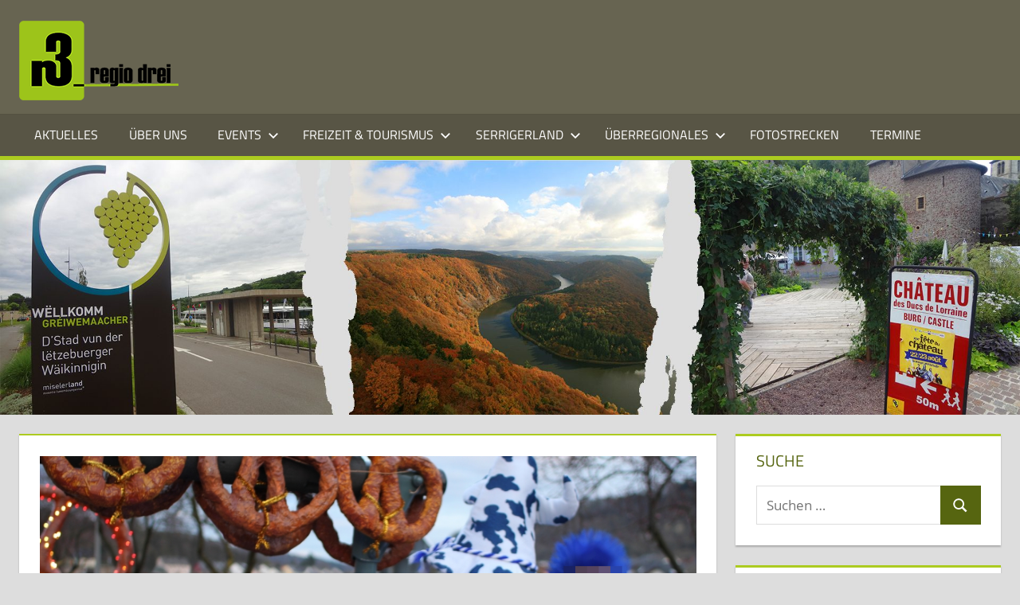

--- FILE ---
content_type: text/html; charset=UTF-8
request_url: https://regiodrei.de/kavalkaden-in-luxemburg-2023-naerrische-umzuege-und-ein-brezelsonntag/
body_size: 16055
content:
<!DOCTYPE html>
<html lang="de">

<head>
<meta charset="UTF-8">
<meta name="viewport" content="width=device-width, initial-scale=1">
<link rel="profile" href="http://gmpg.org/xfn/11">
<link rel="pingback" href="https://regiodrei.de/xmlrpc.php">

<title>Kavalkaden in Luxemburg 2023: Närrische Umzüge und ein Brezelsonntag &#8211; regiodrei.de</title>
<meta name='robots' content='max-image-preview:large' />
<link rel="alternate" type="application/rss+xml" title="regiodrei.de &raquo; Feed" href="https://regiodrei.de/feed/" />
<link rel="alternate" type="application/rss+xml" title="regiodrei.de &raquo; Kommentar-Feed" href="https://regiodrei.de/comments/feed/" />
<link rel="alternate" title="oEmbed (JSON)" type="application/json+oembed" href="https://regiodrei.de/wp-json/oembed/1.0/embed?url=https%3A%2F%2Fregiodrei.de%2Fkavalkaden-in-luxemburg-2023-naerrische-umzuege-und-ein-brezelsonntag%2F" />
<link rel="alternate" title="oEmbed (XML)" type="text/xml+oembed" href="https://regiodrei.de/wp-json/oembed/1.0/embed?url=https%3A%2F%2Fregiodrei.de%2Fkavalkaden-in-luxemburg-2023-naerrische-umzuege-und-ein-brezelsonntag%2F&#038;format=xml" />
<style id='wp-img-auto-sizes-contain-inline-css' type='text/css'>
img:is([sizes=auto i],[sizes^="auto," i]){contain-intrinsic-size:3000px 1500px}
/*# sourceURL=wp-img-auto-sizes-contain-inline-css */
</style>
<link rel='stylesheet' id='tortuga-theme-fonts-css' href='https://regiodrei.de/wp-content/fonts/8bbbdce9521d6d74c12ce0b2e4d71925.css?ver=20201110' type='text/css' media='all' />
<style id='wp-emoji-styles-inline-css' type='text/css'>

	img.wp-smiley, img.emoji {
		display: inline !important;
		border: none !important;
		box-shadow: none !important;
		height: 1em !important;
		width: 1em !important;
		margin: 0 0.07em !important;
		vertical-align: -0.1em !important;
		background: none !important;
		padding: 0 !important;
	}
/*# sourceURL=wp-emoji-styles-inline-css */
</style>
<link rel='stylesheet' id='wp-block-library-css' href='https://regiodrei.de/wp-includes/css/dist/block-library/style.min.css?ver=6.9' type='text/css' media='all' />
<style id='classic-theme-styles-inline-css' type='text/css'>
/*! This file is auto-generated */
.wp-block-button__link{color:#fff;background-color:#32373c;border-radius:9999px;box-shadow:none;text-decoration:none;padding:calc(.667em + 2px) calc(1.333em + 2px);font-size:1.125em}.wp-block-file__button{background:#32373c;color:#fff;text-decoration:none}
/*# sourceURL=/wp-includes/css/classic-themes.min.css */
</style>
<style id='global-styles-inline-css' type='text/css'>
:root{--wp--preset--aspect-ratio--square: 1;--wp--preset--aspect-ratio--4-3: 4/3;--wp--preset--aspect-ratio--3-4: 3/4;--wp--preset--aspect-ratio--3-2: 3/2;--wp--preset--aspect-ratio--2-3: 2/3;--wp--preset--aspect-ratio--16-9: 16/9;--wp--preset--aspect-ratio--9-16: 9/16;--wp--preset--color--black: #000000;--wp--preset--color--cyan-bluish-gray: #abb8c3;--wp--preset--color--white: #ffffff;--wp--preset--color--pale-pink: #f78da7;--wp--preset--color--vivid-red: #cf2e2e;--wp--preset--color--luminous-vivid-orange: #ff6900;--wp--preset--color--luminous-vivid-amber: #fcb900;--wp--preset--color--light-green-cyan: #7bdcb5;--wp--preset--color--vivid-green-cyan: #00d084;--wp--preset--color--pale-cyan-blue: #8ed1fc;--wp--preset--color--vivid-cyan-blue: #0693e3;--wp--preset--color--vivid-purple: #9b51e0;--wp--preset--color--primary: #dd5533;--wp--preset--color--secondary: #c43c1a;--wp--preset--color--tertiary: #aa2200;--wp--preset--color--accent: #3355dd;--wp--preset--color--highlight: #2bc41a;--wp--preset--color--light-gray: #f0f0f0;--wp--preset--color--gray: #999999;--wp--preset--color--dark-gray: #303030;--wp--preset--gradient--vivid-cyan-blue-to-vivid-purple: linear-gradient(135deg,rgb(6,147,227) 0%,rgb(155,81,224) 100%);--wp--preset--gradient--light-green-cyan-to-vivid-green-cyan: linear-gradient(135deg,rgb(122,220,180) 0%,rgb(0,208,130) 100%);--wp--preset--gradient--luminous-vivid-amber-to-luminous-vivid-orange: linear-gradient(135deg,rgb(252,185,0) 0%,rgb(255,105,0) 100%);--wp--preset--gradient--luminous-vivid-orange-to-vivid-red: linear-gradient(135deg,rgb(255,105,0) 0%,rgb(207,46,46) 100%);--wp--preset--gradient--very-light-gray-to-cyan-bluish-gray: linear-gradient(135deg,rgb(238,238,238) 0%,rgb(169,184,195) 100%);--wp--preset--gradient--cool-to-warm-spectrum: linear-gradient(135deg,rgb(74,234,220) 0%,rgb(151,120,209) 20%,rgb(207,42,186) 40%,rgb(238,44,130) 60%,rgb(251,105,98) 80%,rgb(254,248,76) 100%);--wp--preset--gradient--blush-light-purple: linear-gradient(135deg,rgb(255,206,236) 0%,rgb(152,150,240) 100%);--wp--preset--gradient--blush-bordeaux: linear-gradient(135deg,rgb(254,205,165) 0%,rgb(254,45,45) 50%,rgb(107,0,62) 100%);--wp--preset--gradient--luminous-dusk: linear-gradient(135deg,rgb(255,203,112) 0%,rgb(199,81,192) 50%,rgb(65,88,208) 100%);--wp--preset--gradient--pale-ocean: linear-gradient(135deg,rgb(255,245,203) 0%,rgb(182,227,212) 50%,rgb(51,167,181) 100%);--wp--preset--gradient--electric-grass: linear-gradient(135deg,rgb(202,248,128) 0%,rgb(113,206,126) 100%);--wp--preset--gradient--midnight: linear-gradient(135deg,rgb(2,3,129) 0%,rgb(40,116,252) 100%);--wp--preset--font-size--small: 13px;--wp--preset--font-size--medium: 20px;--wp--preset--font-size--large: 36px;--wp--preset--font-size--x-large: 42px;--wp--preset--spacing--20: 0.44rem;--wp--preset--spacing--30: 0.67rem;--wp--preset--spacing--40: 1rem;--wp--preset--spacing--50: 1.5rem;--wp--preset--spacing--60: 2.25rem;--wp--preset--spacing--70: 3.38rem;--wp--preset--spacing--80: 5.06rem;--wp--preset--shadow--natural: 6px 6px 9px rgba(0, 0, 0, 0.2);--wp--preset--shadow--deep: 12px 12px 50px rgba(0, 0, 0, 0.4);--wp--preset--shadow--sharp: 6px 6px 0px rgba(0, 0, 0, 0.2);--wp--preset--shadow--outlined: 6px 6px 0px -3px rgb(255, 255, 255), 6px 6px rgb(0, 0, 0);--wp--preset--shadow--crisp: 6px 6px 0px rgb(0, 0, 0);}:where(.is-layout-flex){gap: 0.5em;}:where(.is-layout-grid){gap: 0.5em;}body .is-layout-flex{display: flex;}.is-layout-flex{flex-wrap: wrap;align-items: center;}.is-layout-flex > :is(*, div){margin: 0;}body .is-layout-grid{display: grid;}.is-layout-grid > :is(*, div){margin: 0;}:where(.wp-block-columns.is-layout-flex){gap: 2em;}:where(.wp-block-columns.is-layout-grid){gap: 2em;}:where(.wp-block-post-template.is-layout-flex){gap: 1.25em;}:where(.wp-block-post-template.is-layout-grid){gap: 1.25em;}.has-black-color{color: var(--wp--preset--color--black) !important;}.has-cyan-bluish-gray-color{color: var(--wp--preset--color--cyan-bluish-gray) !important;}.has-white-color{color: var(--wp--preset--color--white) !important;}.has-pale-pink-color{color: var(--wp--preset--color--pale-pink) !important;}.has-vivid-red-color{color: var(--wp--preset--color--vivid-red) !important;}.has-luminous-vivid-orange-color{color: var(--wp--preset--color--luminous-vivid-orange) !important;}.has-luminous-vivid-amber-color{color: var(--wp--preset--color--luminous-vivid-amber) !important;}.has-light-green-cyan-color{color: var(--wp--preset--color--light-green-cyan) !important;}.has-vivid-green-cyan-color{color: var(--wp--preset--color--vivid-green-cyan) !important;}.has-pale-cyan-blue-color{color: var(--wp--preset--color--pale-cyan-blue) !important;}.has-vivid-cyan-blue-color{color: var(--wp--preset--color--vivid-cyan-blue) !important;}.has-vivid-purple-color{color: var(--wp--preset--color--vivid-purple) !important;}.has-black-background-color{background-color: var(--wp--preset--color--black) !important;}.has-cyan-bluish-gray-background-color{background-color: var(--wp--preset--color--cyan-bluish-gray) !important;}.has-white-background-color{background-color: var(--wp--preset--color--white) !important;}.has-pale-pink-background-color{background-color: var(--wp--preset--color--pale-pink) !important;}.has-vivid-red-background-color{background-color: var(--wp--preset--color--vivid-red) !important;}.has-luminous-vivid-orange-background-color{background-color: var(--wp--preset--color--luminous-vivid-orange) !important;}.has-luminous-vivid-amber-background-color{background-color: var(--wp--preset--color--luminous-vivid-amber) !important;}.has-light-green-cyan-background-color{background-color: var(--wp--preset--color--light-green-cyan) !important;}.has-vivid-green-cyan-background-color{background-color: var(--wp--preset--color--vivid-green-cyan) !important;}.has-pale-cyan-blue-background-color{background-color: var(--wp--preset--color--pale-cyan-blue) !important;}.has-vivid-cyan-blue-background-color{background-color: var(--wp--preset--color--vivid-cyan-blue) !important;}.has-vivid-purple-background-color{background-color: var(--wp--preset--color--vivid-purple) !important;}.has-black-border-color{border-color: var(--wp--preset--color--black) !important;}.has-cyan-bluish-gray-border-color{border-color: var(--wp--preset--color--cyan-bluish-gray) !important;}.has-white-border-color{border-color: var(--wp--preset--color--white) !important;}.has-pale-pink-border-color{border-color: var(--wp--preset--color--pale-pink) !important;}.has-vivid-red-border-color{border-color: var(--wp--preset--color--vivid-red) !important;}.has-luminous-vivid-orange-border-color{border-color: var(--wp--preset--color--luminous-vivid-orange) !important;}.has-luminous-vivid-amber-border-color{border-color: var(--wp--preset--color--luminous-vivid-amber) !important;}.has-light-green-cyan-border-color{border-color: var(--wp--preset--color--light-green-cyan) !important;}.has-vivid-green-cyan-border-color{border-color: var(--wp--preset--color--vivid-green-cyan) !important;}.has-pale-cyan-blue-border-color{border-color: var(--wp--preset--color--pale-cyan-blue) !important;}.has-vivid-cyan-blue-border-color{border-color: var(--wp--preset--color--vivid-cyan-blue) !important;}.has-vivid-purple-border-color{border-color: var(--wp--preset--color--vivid-purple) !important;}.has-vivid-cyan-blue-to-vivid-purple-gradient-background{background: var(--wp--preset--gradient--vivid-cyan-blue-to-vivid-purple) !important;}.has-light-green-cyan-to-vivid-green-cyan-gradient-background{background: var(--wp--preset--gradient--light-green-cyan-to-vivid-green-cyan) !important;}.has-luminous-vivid-amber-to-luminous-vivid-orange-gradient-background{background: var(--wp--preset--gradient--luminous-vivid-amber-to-luminous-vivid-orange) !important;}.has-luminous-vivid-orange-to-vivid-red-gradient-background{background: var(--wp--preset--gradient--luminous-vivid-orange-to-vivid-red) !important;}.has-very-light-gray-to-cyan-bluish-gray-gradient-background{background: var(--wp--preset--gradient--very-light-gray-to-cyan-bluish-gray) !important;}.has-cool-to-warm-spectrum-gradient-background{background: var(--wp--preset--gradient--cool-to-warm-spectrum) !important;}.has-blush-light-purple-gradient-background{background: var(--wp--preset--gradient--blush-light-purple) !important;}.has-blush-bordeaux-gradient-background{background: var(--wp--preset--gradient--blush-bordeaux) !important;}.has-luminous-dusk-gradient-background{background: var(--wp--preset--gradient--luminous-dusk) !important;}.has-pale-ocean-gradient-background{background: var(--wp--preset--gradient--pale-ocean) !important;}.has-electric-grass-gradient-background{background: var(--wp--preset--gradient--electric-grass) !important;}.has-midnight-gradient-background{background: var(--wp--preset--gradient--midnight) !important;}.has-small-font-size{font-size: var(--wp--preset--font-size--small) !important;}.has-medium-font-size{font-size: var(--wp--preset--font-size--medium) !important;}.has-large-font-size{font-size: var(--wp--preset--font-size--large) !important;}.has-x-large-font-size{font-size: var(--wp--preset--font-size--x-large) !important;}
:where(.wp-block-post-template.is-layout-flex){gap: 1.25em;}:where(.wp-block-post-template.is-layout-grid){gap: 1.25em;}
:where(.wp-block-term-template.is-layout-flex){gap: 1.25em;}:where(.wp-block-term-template.is-layout-grid){gap: 1.25em;}
:where(.wp-block-columns.is-layout-flex){gap: 2em;}:where(.wp-block-columns.is-layout-grid){gap: 2em;}
:root :where(.wp-block-pullquote){font-size: 1.5em;line-height: 1.6;}
/*# sourceURL=global-styles-inline-css */
</style>
<link rel='stylesheet' id='wpos-magnific-style-css' href='https://regiodrei.de/wp-content/plugins/album-and-image-gallery-plus-lightbox/assets/css/magnific-popup.css?ver=2.1.8' type='text/css' media='all' />
<link rel='stylesheet' id='wpos-slick-style-css' href='https://regiodrei.de/wp-content/plugins/album-and-image-gallery-plus-lightbox/assets/css/slick.css?ver=2.1.8' type='text/css' media='all' />
<link rel='stylesheet' id='aigpl-public-css-css' href='https://regiodrei.de/wp-content/plugins/album-and-image-gallery-plus-lightbox/assets/css/aigpl-public.css?ver=2.1.8' type='text/css' media='all' />
<link rel='stylesheet' id='ecwd-popup-style-css' href='https://regiodrei.de/wp-content/plugins/event-calendar-wd/css/ecwd_popup.css?ver=1.1.55_5bad42435baab' type='text/css' media='all' />
<link rel='stylesheet' id='ecwd_font-awesome-css' href='https://regiodrei.de/wp-content/plugins/event-calendar-wd/css/font-awesome/font-awesome.css?ver=1.1.55_5bad42435baab' type='text/css' media='all' />
<link rel='stylesheet' id='ecwd-public-css' href='https://regiodrei.de/wp-content/plugins/event-calendar-wd/css/style.css?ver=1.1.55_5bad42435baab' type='text/css' media='all' />
<style id='ecwd-public-inline-css' type='text/css'>
.ecwd-search{display: none;}
/*# sourceURL=ecwd-public-inline-css */
</style>
<link rel='stylesheet' id='tortuga-stylesheet-css' href='https://regiodrei.de/wp-content/themes/tortuga/style.css?ver=2.4.1' type='text/css' media='all' />
<style id='tortuga-stylesheet-inline-css' type='text/css'>
.site-title, .site-description, .type-post .entry-footer .post-navigation { position: absolute; clip: rect(1px, 1px, 1px, 1px); width: 1px; height: 1px; overflow: hidden; }
/*# sourceURL=tortuga-stylesheet-inline-css */
</style>
<link rel='stylesheet' id='tortuga-safari-flexbox-fixes-css' href='https://regiodrei.de/wp-content/themes/tortuga/assets/css/safari-flexbox-fixes.css?ver=20200420' type='text/css' media='all' />
<link rel='stylesheet' id='wpr-text-animations-css-css' href='https://regiodrei.de/wp-content/plugins/royal-elementor-addons/assets/css/lib/animations/text-animations.min.css?ver=1.7.1043' type='text/css' media='all' />
<link rel='stylesheet' id='wpr-addons-css-css' href='https://regiodrei.de/wp-content/plugins/royal-elementor-addons/assets/css/frontend.min.css?ver=1.7.1043' type='text/css' media='all' />
<link rel='stylesheet' id='font-awesome-5-all-css' href='https://regiodrei.de/wp-content/plugins/elementor/assets/lib/font-awesome/css/all.min.css?ver=1.7.1043' type='text/css' media='all' />
<script type="text/javascript" data-cfasync="false" src="https://regiodrei.de/wp-includes/js/jquery/jquery.min.js?ver=3.7.1" id="jquery-core-js"></script>
<script type="text/javascript" data-cfasync="false" src="https://regiodrei.de/wp-includes/js/jquery/jquery-migrate.min.js?ver=3.4.1" id="jquery-migrate-js"></script>
<script type="text/javascript" src="https://regiodrei.de/wp-content/themes/tortuga/assets/js/svgxuse.min.js?ver=1.2.6" id="svgxuse-js"></script>
<link rel="https://api.w.org/" href="https://regiodrei.de/wp-json/" /><link rel="alternate" title="JSON" type="application/json" href="https://regiodrei.de/wp-json/wp/v2/posts/37085" /><link rel="EditURI" type="application/rsd+xml" title="RSD" href="https://regiodrei.de/xmlrpc.php?rsd" />
<meta name="generator" content="WordPress 6.9" />
<link rel="canonical" href="https://regiodrei.de/kavalkaden-in-luxemburg-2023-naerrische-umzuege-und-ein-brezelsonntag/" />
<link rel='shortlink' href='https://regiodrei.de/?p=37085' />

        <script type="text/javascript">
            var jQueryMigrateHelperHasSentDowngrade = false;

			window.onerror = function( msg, url, line, col, error ) {
				// Break out early, do not processing if a downgrade reqeust was already sent.
				if ( jQueryMigrateHelperHasSentDowngrade ) {
					return true;
                }

				var xhr = new XMLHttpRequest();
				var nonce = '61eb0c8bbf';
				var jQueryFunctions = [
					'andSelf',
					'browser',
					'live',
					'boxModel',
					'support.boxModel',
					'size',
					'swap',
					'clean',
					'sub',
                ];
				var match_pattern = /\)\.(.+?) is not a function/;
                var erroredFunction = msg.match( match_pattern );

                // If there was no matching functions, do not try to downgrade.
                if ( null === erroredFunction || typeof erroredFunction !== 'object' || typeof erroredFunction[1] === "undefined" || -1 === jQueryFunctions.indexOf( erroredFunction[1] ) ) {
                    return true;
                }

                // Set that we've now attempted a downgrade request.
                jQueryMigrateHelperHasSentDowngrade = true;

				xhr.open( 'POST', 'https://regiodrei.de/wp-admin/admin-ajax.php' );
				xhr.setRequestHeader( 'Content-Type', 'application/x-www-form-urlencoded' );
				xhr.onload = function () {
					var response,
                        reload = false;

					if ( 200 === xhr.status ) {
                        try {
                        	response = JSON.parse( xhr.response );

                        	reload = response.data.reload;
                        } catch ( e ) {
                        	reload = false;
                        }
                    }

					// Automatically reload the page if a deprecation caused an automatic downgrade, ensure visitors get the best possible experience.
					if ( reload ) {
						location.reload();
                    }
				};

				xhr.send( encodeURI( 'action=jquery-migrate-downgrade-version&_wpnonce=' + nonce ) );

				// Suppress error alerts in older browsers
				return true;
			}
        </script>

		<meta name="generator" content="Elementor 3.34.1; features: additional_custom_breakpoints; settings: css_print_method-external, google_font-enabled, font_display-auto">
			<style>
				.e-con.e-parent:nth-of-type(n+4):not(.e-lazyloaded):not(.e-no-lazyload),
				.e-con.e-parent:nth-of-type(n+4):not(.e-lazyloaded):not(.e-no-lazyload) * {
					background-image: none !important;
				}
				@media screen and (max-height: 1024px) {
					.e-con.e-parent:nth-of-type(n+3):not(.e-lazyloaded):not(.e-no-lazyload),
					.e-con.e-parent:nth-of-type(n+3):not(.e-lazyloaded):not(.e-no-lazyload) * {
						background-image: none !important;
					}
				}
				@media screen and (max-height: 640px) {
					.e-con.e-parent:nth-of-type(n+2):not(.e-lazyloaded):not(.e-no-lazyload),
					.e-con.e-parent:nth-of-type(n+2):not(.e-lazyloaded):not(.e-no-lazyload) * {
						background-image: none !important;
					}
				}
			</style>
			<link rel="icon" href="https://regiodrei.de/wp-content/uploads/2025/12/cropped-Regio3_logo_neu-150x100.png" sizes="32x32" />
<link rel="icon" href="https://regiodrei.de/wp-content/uploads/2025/12/cropped-Regio3_logo_neu.png" sizes="192x192" />
<link rel="apple-touch-icon" href="https://regiodrei.de/wp-content/uploads/2025/12/cropped-Regio3_logo_neu.png" />
<meta name="msapplication-TileImage" content="https://regiodrei.de/wp-content/uploads/2025/12/cropped-Regio3_logo_neu.png" />
		<style type="text/css" id="wp-custom-css">
			.comments-area{
	display: none;
}

.meta-comments{
	display: none;
}
/*
.main-navigation-toggle::after{
	background: #597a42;
}

.main-navigation-toggle::before{
	background: #597a42;
}


h2.entry-title{
	color: #597a42;
}

.entry-title a:link, .entry-title a:visited{
	color: #597a42;
}
*/

.main-navigation ul li a:hover{
	background-color: #accb20;
}

.main-navigation ul li.current-menu-item > a {
	background-color: #accb20;
}
.main-navigation > ul{
	border-top: none;
}

.primary-menu-toggle {
	background: #accb20;
}

.primary-menu-toggle:hover{
	background: #accb20;
}

blockquote{
	border-left: 3px solid #accb20;
}

a{
	color: #566510;
}

a:link,
a:visited{
	color: #566510;
}

button,
input[type="button"],
input[type="reset"],
input[type="submit"]{
	background: #566510;
}

.screen-reader-text:hover,
.screen-reader-text:active,
.screen-reader-text:focus{
	color: #566510;
}

.site-header{
	background: #676451;
}

.primary-navigation-wrap{
	border-bottom: 5px solid #accb20;
}

.main-navigation-menu a:hover,
.main-navigation-menu a:active{
	background: #accb20;
}
	
.main-navigation-menu ul {
	border-top: 5px solid #accb20;
}

.main-navigation-menu li.current-menu-item > a{
	background: #accb20;
}

.mega-menu-content .widget_meta ul li a:hover,
.mega-menu-content .widget_pages ul li a:hover,
.mega-menu-content .widget_categories ul li a:hover,
.mega-menu-content .widget_archive ul li a:hover{
	background: #accb20;
}
	
.widget{
	border-top: 3px solid #accb20;
}

.widget-title{
	color: #566510;
}

.widget-magazine-posts-columns .magazine-posts-columns .magazine-posts-columns-content{
	border-top: 3px solid #accb20;
}

.type-post,
.type-page,
.type-attachment,
.comments-area{
	border-top: 3px solid #accb20;
}

.entry-title a:link,
.entry-title a:visited{
	color: #566510;
}

.more-link{
	background: #566510;
}

.widget_tag_cloud .tagcloud a:hover,
.widget_tag_cloud .tagcloud a:active,
.entry-tags .meta-tags a:hover,
.entry-tags .meta-tags a:active{
	background: #566510;
}

.post-navigation .nav-links a{
	background: #566510;
}

.pagination a:hover,
.pagination a:active,
.pagination .current{
	background: #566510;
}

.infinite-scroll #infinite-handle span:hover{
	background: #566510;
}

.page-header{
	border-top: 3px solid #accb20;
}

.comments-header .comments-title,
.comment-reply-title span{
	color: #566510;
}

.footer-wrap{
	background: #676451;
}

@media only screen and (max-width: 60em){
	.main-navigation-toggle{
		background: #accb20;
	}
	.main-navigation-toggle:hover,
	.main-navigation-toggle:focus,
	.main-navigation-toggle:active{
		background: #566510;
	}
	.main-navigation-menu{
		border-top: 5px solid #accb20;
	}
	.main-navigation-menu .submenu-dropdown-toggle:hover,
	.main-navigation-menu .submenu-dropdown-toggle:active{
		background: #566510;
	}
}

.magazine-widgets-placeholder .magazine-widgets-placeholder-title{
	color: #566510;
	border: 2px dashed #566510;
}

.archive-title, .page-title, .entry-title{
	color: #566510;
}

.type-post, .type-page, .type-attachment, .comments-area, .site-main > article:not(.type-post):not(.type-page):not(.type-attachment), .post-wrapper > .post-column > article:not(.type-post):not(.type-page):not(.type-attachment) {
	border-top: 2px solid #accb20;
}
.site-branding{
	width: 100%;
	margin: 0px;
}

.site-description{
	margin-top: 65px;
	font-size: 18px
}

.credit-link{
	display: none;
}


.ccfic {
    float: left;
		width: 75%;
    margin: 0;
    padding: 0.2em 0.6em;
    font-size: 11px;
    font-size: 0.6875rem;
    color: #777;
}

#post-wrapper .ccfic-text{
	display: none;
}

#post-wrapper .ccfic-source{
	display: none;
}

#post-wrapper .customize-unpreviewable{
	display: none;
}


@media only screen and (max-width: 672px){
	.day-without-date .day-number{
		display: none;
	}
		}
}


@media only screen and (max-width: 672px){
	ul{
		font-size: 12px;
	}
	
}

@media only screen and (min-width: 672px) and (max-width: 1024px){
	ul{
		font-size: 14px;
	}
}

.post-column article{
	background-color: white;
}		</style>
		<style id="wpr_lightbox_styles">
				.lg-backdrop {
					background-color: rgba(0,0,0,0.6) !important;
				}
				.lg-toolbar,
				.lg-dropdown {
					background-color: rgba(0,0,0,0.8) !important;
				}
				.lg-dropdown:after {
					border-bottom-color: rgba(0,0,0,0.8) !important;
				}
				.lg-sub-html {
					background-color: rgba(0,0,0,0.8) !important;
				}
				.lg-thumb-outer,
				.lg-progress-bar {
					background-color: #444444 !important;
				}
				.lg-progress {
					background-color: #a90707 !important;
				}
				.lg-icon {
					color: #efefef !important;
					font-size: 20px !important;
				}
				.lg-icon.lg-toogle-thumb {
					font-size: 24px !important;
				}
				.lg-icon:hover,
				.lg-dropdown-text:hover {
					color: #ffffff !important;
				}
				.lg-sub-html,
				.lg-dropdown-text {
					color: #efefef !important;
					font-size: 14px !important;
				}
				#lg-counter {
					color: #efefef !important;
					font-size: 14px !important;
				}
				.lg-prev,
				.lg-next {
					font-size: 35px !important;
				}

				/* Defaults */
				.lg-icon {
				background-color: transparent !important;
				}

				#lg-counter {
				opacity: 0.9;
				}

				.lg-thumb-outer {
				padding: 0 10px;
				}

				.lg-thumb-item {
				border-radius: 0 !important;
				border: none !important;
				opacity: 0.5;
				}

				.lg-thumb-item.active {
					opacity: 1;
				}
	         </style></head>

<body class="wp-singular post-template-default single single-post postid-37085 single-format-standard wp-custom-logo wp-embed-responsive wp-theme-tortuga ecwd-theme-tortuga post-layout-two-columns post-layout-columns author-hidden comments-hidden elementor-default elementor-kit-17081">

	
	<div id="page" class="hfeed site">

		<a class="skip-link screen-reader-text" href="#content">Zum Inhalt springen</a>

		
		
		<header id="masthead" class="site-header clearfix" role="banner">

			<div class="header-main container clearfix">

				<div id="logo" class="site-branding clearfix">

					<a href="https://regiodrei.de/" class="custom-logo-link" rel="home"><img width="200" height="100" src="https://regiodrei.de/wp-content/uploads/2025/12/cropped-Regio3_logo_neu.png" class="custom-logo" alt="regiodrei.de" decoding="async" /></a>					
			<p class="site-title"><a href="https://regiodrei.de/" rel="home">regiodrei.de</a></p>

								
			<p class="site-description">Informationen über die Region Mosel und Saar im Dreiländereck</p>

			
				</div><!-- .site-branding -->

				<div class="header-widgets clearfix">

					
				</div><!-- .header-widgets -->

			</div><!-- .header-main -->

			

	<div id="main-navigation-wrap" class="primary-navigation-wrap">

		<div class="primary-navigation-container container">

			
			<button class="primary-menu-toggle menu-toggle" aria-controls="primary-menu" aria-expanded="false" >
				<svg class="icon icon-menu" aria-hidden="true" role="img"> <use xlink:href="https://regiodrei.de/wp-content/themes/tortuga/assets/icons/genericons-neue.svg#menu"></use> </svg><svg class="icon icon-close" aria-hidden="true" role="img"> <use xlink:href="https://regiodrei.de/wp-content/themes/tortuga/assets/icons/genericons-neue.svg#close"></use> </svg>				<span class="menu-toggle-text">Menü</span>
			</button>

			<div class="primary-navigation">

				<nav id="site-navigation" class="main-navigation" role="navigation"  aria-label="Primäres Menü">

					<ul id="primary-menu" class="menu"><li id="menu-item-8294" class="menu-item menu-item-type-custom menu-item-object-custom menu-item-home menu-item-8294"><a href="https://regiodrei.de/">Aktuelles</a></li>
<li id="menu-item-12625" class="menu-item menu-item-type-post_type menu-item-object-page menu-item-12625"><a href="https://regiodrei.de/ueber-uns/">Über Uns</a></li>
<li id="menu-item-8268" class="menu-item menu-item-type-taxonomy menu-item-object-category current-post-ancestor menu-item-has-children menu-item-8268"><a href="https://regiodrei.de/category/events/">Events<svg class="icon icon-expand" aria-hidden="true" role="img"> <use xlink:href="https://regiodrei.de/wp-content/themes/tortuga/assets/icons/genericons-neue.svg#expand"></use> </svg></a>
<ul class="sub-menu">
	<li id="menu-item-8269" class="menu-item menu-item-type-taxonomy menu-item-object-category current-post-ancestor current-menu-parent current-post-parent menu-item-8269"><a href="https://regiodrei.de/category/events/fastnacht-karneval/">Fastnacht/Karneval</a></li>
	<li id="menu-item-8270" class="menu-item menu-item-type-taxonomy menu-item-object-category menu-item-8270"><a href="https://regiodrei.de/category/events/festumzuege/">Festumzüge</a></li>
	<li id="menu-item-8271" class="menu-item menu-item-type-taxonomy menu-item-object-category menu-item-8271"><a href="https://regiodrei.de/category/events/karl-may-festspiele/">Karl-May-Festspiele</a></li>
	<li id="menu-item-8272" class="menu-item menu-item-type-taxonomy menu-item-object-category menu-item-8272"><a href="https://regiodrei.de/category/events/merziger-oktoberfestwoche/">Merziger Oktoberfestwoche</a></li>
	<li id="menu-item-8273" class="menu-item menu-item-type-taxonomy menu-item-object-category menu-item-8273"><a href="https://regiodrei.de/category/events/oktoberfeste/">Volksfeste</a></li>
	<li id="menu-item-8274" class="menu-item menu-item-type-taxonomy menu-item-object-category menu-item-8274"><a href="https://regiodrei.de/category/events/sonstige-events/">Sonstige Events</a></li>
	<li id="menu-item-8275" class="menu-item menu-item-type-taxonomy menu-item-object-category menu-item-8275"><a href="https://regiodrei.de/category/events/weinfeste/">Weinfeste</a></li>
</ul>
</li>
<li id="menu-item-8277" class="menu-item menu-item-type-taxonomy menu-item-object-category menu-item-has-children menu-item-8277"><a href="https://regiodrei.de/category/freizeittourismus/">Freizeit &amp; Tourismus<svg class="icon icon-expand" aria-hidden="true" role="img"> <use xlink:href="https://regiodrei.de/wp-content/themes/tortuga/assets/icons/genericons-neue.svg#expand"></use> </svg></a>
<ul class="sub-menu">
	<li id="menu-item-8278" class="menu-item menu-item-type-taxonomy menu-item-object-category menu-item-8278"><a href="https://regiodrei.de/category/freizeittourismus/eisenbahnromantik/">Eisenbahnromantik</a></li>
	<li id="menu-item-19283" class="menu-item menu-item-type-taxonomy menu-item-object-category menu-item-19283"><a href="https://regiodrei.de/category/freizeittourismus/kochen-mit-lotte-und-heinz-guenter/">Kochen mit Lotte und Heinz Günter</a></li>
	<li id="menu-item-8279" class="menu-item menu-item-type-taxonomy menu-item-object-category menu-item-8279"><a href="https://regiodrei.de/category/freizeittourismus/kultur/">Kultur</a></li>
	<li id="menu-item-8280" class="menu-item menu-item-type-taxonomy menu-item-object-category menu-item-8280"><a href="https://regiodrei.de/category/freizeittourismus/sehenswuerdigkeiten/">Sehenswürdigkeiten</a></li>
	<li id="menu-item-8281" class="menu-item menu-item-type-taxonomy menu-item-object-category menu-item-8281"><a href="https://regiodrei.de/category/freizeittourismus/sport/">Sport</a></li>
	<li id="menu-item-8282" class="menu-item menu-item-type-taxonomy menu-item-object-category menu-item-8282"><a href="https://regiodrei.de/category/freizeittourismus/wandern/">Wandern</a></li>
	<li id="menu-item-8283" class="menu-item menu-item-type-taxonomy menu-item-object-category menu-item-8283"><a href="https://regiodrei.de/category/freizeittourismus/weihnachten/">Weihnachten</a></li>
	<li id="menu-item-8284" class="menu-item menu-item-type-taxonomy menu-item-object-category menu-item-8284"><a href="https://regiodrei.de/category/freizeittourismus/wintersport/">Wintersport</a></li>
</ul>
</li>
<li id="menu-item-8286" class="menu-item menu-item-type-taxonomy menu-item-object-category menu-item-has-children menu-item-8286"><a href="https://regiodrei.de/category/serrigerland/">Serrigerland<svg class="icon icon-expand" aria-hidden="true" role="img"> <use xlink:href="https://regiodrei.de/wp-content/themes/tortuga/assets/icons/genericons-neue.svg#expand"></use> </svg></a>
<ul class="sub-menu">
	<li id="menu-item-8287" class="menu-item menu-item-type-taxonomy menu-item-object-category menu-item-8287"><a href="https://regiodrei.de/category/serrigerland/serrig/">Serrig</a></li>
	<li id="menu-item-24962" class="menu-item menu-item-type-taxonomy menu-item-object-category menu-item-24962"><a href="https://regiodrei.de/category/serrigerland/serriger-fastnacht/">Serriger Fastnacht</a></li>
</ul>
</li>
<li id="menu-item-8288" class="menu-item menu-item-type-taxonomy menu-item-object-category menu-item-has-children menu-item-8288"><a href="https://regiodrei.de/category/ueberregionales/">Überregionales<svg class="icon icon-expand" aria-hidden="true" role="img"> <use xlink:href="https://regiodrei.de/wp-content/themes/tortuga/assets/icons/genericons-neue.svg#expand"></use> </svg></a>
<ul class="sub-menu">
	<li id="menu-item-8289" class="menu-item menu-item-type-taxonomy menu-item-object-category menu-item-8289"><a href="https://regiodrei.de/category/ueberregionales/kultur-freizeit-tourismus-sport/">Kultur/Freizeit/Tourismus/Sport</a></li>
	<li id="menu-item-8290" class="menu-item menu-item-type-taxonomy menu-item-object-category menu-item-8290"><a href="https://regiodrei.de/category/ueberregionales/schwaebisch-alemannische-fasnacht/">Schwäbisch-Alemannische Fasnacht</a></li>
	<li id="menu-item-8298" class="menu-item menu-item-type-taxonomy menu-item-object-category current-post-ancestor current-menu-parent current-post-parent menu-item-8298"><a href="https://regiodrei.de/category/veranstaltungen/">Veranstaltungen</a></li>
</ul>
</li>
<li id="menu-item-8293" class="menu-item menu-item-type-post_type menu-item-object-page menu-item-8293"><a href="https://regiodrei.de/fotostrecken/">Fotostrecken</a></li>
<li id="menu-item-8292" class="menu-item menu-item-type-post_type menu-item-object-page menu-item-8292"><a href="https://regiodrei.de/termine/">Termine</a></li>
</ul>				</nav><!-- #site-navigation -->

			</div><!-- .primary-navigation -->

		</div>

	</div>



		</header><!-- #masthead -->

		
		
			<div id="headimg" class="header-image">

			
				<img fetchpriority="high" src="https://regiodrei.de/wp-content/uploads/2018/08/cropped-header_neu-1.jpg" srcset="https://regiodrei.de/wp-content/uploads/2018/08/cropped-header_neu-1.jpg 1920w, https://regiodrei.de/wp-content/uploads/2018/08/cropped-header_neu-1-300x75.jpg 300w, https://regiodrei.de/wp-content/uploads/2018/08/cropped-header_neu-1-768x192.jpg 768w, https://regiodrei.de/wp-content/uploads/2018/08/cropped-header_neu-1-1024x256.jpg 1024w" width="1920" height="480" alt="regiodrei.de">

			
			</div>

			
		
		<div id="content" class="site-content container clearfix">

	<section id="primary" class="content-single content-area">
		<main id="main" class="site-main" role="main">

		
<article id="post-37085" class="post-37085 post type-post status-publish format-standard has-post-thumbnail hentry category-fastnacht-karneval category-veranstaltungen">

	<img width="900" height="400" src="https://regiodrei.de/wp-content/uploads/2023/02/cavalcade_luxemburg_regiodrei.jpg" class="attachment-post-thumbnail size-post-thumbnail wp-post-image" alt="Kavalkaden in Luxemburg" decoding="async" srcset="https://regiodrei.de/wp-content/uploads/2023/02/cavalcade_luxemburg_regiodrei.jpg 900w, https://regiodrei.de/wp-content/uploads/2023/02/cavalcade_luxemburg_regiodrei-300x133.jpg 300w, https://regiodrei.de/wp-content/uploads/2023/02/cavalcade_luxemburg_regiodrei-768x341.jpg 768w" sizes="(max-width: 900px) 100vw, 900px" /><div class="ccfic"><span class="ccfic-text">Nuetskavalkad in Wasserbillig. Archivfoto/regiodrei</span></div>
	<header class="entry-header">

		<h1 class="entry-title">Kavalkaden in Luxemburg 2023: Närrische Umzüge und ein Brezelsonntag</h1>
		<div class="entry-meta"><span class="meta-date"><svg class="icon icon-standard" aria-hidden="true" role="img"> <use xlink:href="https://regiodrei.de/wp-content/themes/tortuga/assets/icons/genericons-neue.svg#standard"></use> </svg><a href="https://regiodrei.de/kavalkaden-in-luxemburg-2023-naerrische-umzuege-und-ein-brezelsonntag/" title="11:38" rel="bookmark"><time class="entry-date published updated" datetime="2023-03-04T11:38:00+01:00">März 4, 2023</time></a></span><span class="meta-author"> <svg class="icon icon-user" aria-hidden="true" role="img"> <use xlink:href="https://regiodrei.de/wp-content/themes/tortuga/assets/icons/genericons-neue.svg#user"></use> </svg><span class="author vcard"><a class="url fn n" href="https://regiodrei.de/author/regio3/" title="Alle Beiträge von Regiodrei anzeigen" rel="author">Regiodrei</a></span></span><span class="meta-category"> <svg class="icon icon-category" aria-hidden="true" role="img"> <use xlink:href="https://regiodrei.de/wp-content/themes/tortuga/assets/icons/genericons-neue.svg#category"></use> </svg><a href="https://regiodrei.de/category/events/fastnacht-karneval/" rel="category tag">Fastnacht/Karneval</a>, <a href="https://regiodrei.de/category/veranstaltungen/" rel="category tag">Veranstaltungen</a></span></div>
	</header><!-- .entry-header -->

	<div class="entry-content clearfix">

		
<p><strong>Cavalcaden locken Narren und Zuschauer&nbsp;in&nbsp;die Orte –&nbsp;Große&nbsp;Umzüge&nbsp;in Esch-sur-Alzette, Wasserbillig, Petingen und Remich</strong>.</p>



<figure class="wp-block-image size-full"><img loading="lazy" decoding="async" width="198" height="103" src="https://regiodrei.de/wp-content/uploads/2023/02/grafik-13.png" alt="" class="wp-image-37101"/></figure>


<div class="wp-block-image">
<figure class="alignright size-full is-resized"><img loading="lazy" decoding="async" src="https://regiodrei.de/wp-content/uploads/2023/02/grafik-9.png" alt="Cavalcade in Remich. Archivfoto/regiodrei" class="wp-image-37091" width="200" height="134" srcset="https://regiodrei.de/wp-content/uploads/2023/02/grafik-9.png 400w, https://regiodrei.de/wp-content/uploads/2023/02/grafik-9-300x200.png 300w, https://regiodrei.de/wp-content/uploads/2023/02/grafik-9-120x80.png 120w" sizes="(max-width: 200px) 100vw, 200px" /><figcaption class="wp-element-caption">Cavalcade in Remich. Archivfoto/regiodrei</figcaption></figure>
</div>


<p><strong>Luxemburg.</strong> Wenn die fünfte Jahreszeit vorbei und damit die Fastnacht in Deutschland ab Aschermittwoch in den närrischen Schlaf versetzt ist, nehmen die Luxemburger Närrinnen und Narren diesen offiziellen Abschluss der Karnevalszeit nicht so sehr ernst. Kavalkaden und Veranstaltungen finden auch über diesen Zeitraum hinaus noch statt. Große Umzüge finden im März in Esch-sur-Alzette, Remich und Petingen statt. In Wasserbilllig feiern die &#8222;Bellia Bratzelgecken&#8220; ihre große Kavalkade. Dann schlängelt sich ein Nachtumzug durch die Stadt und anschließend wird im Festzelt gefeiert.</p>


<div class="wp-block-image">
<figure class="alignleft size-full is-resized"><img loading="lazy" decoding="async" src="https://regiodrei.de/wp-content/uploads/2023/02/grafik-12.png" alt="Nuetskavalcade in Wasserbillig Archivfoto/regiodrei" class="wp-image-37094" width="200" height="134" srcset="https://regiodrei.de/wp-content/uploads/2023/02/grafik-12.png 400w, https://regiodrei.de/wp-content/uploads/2023/02/grafik-12-300x200.png 300w, https://regiodrei.de/wp-content/uploads/2023/02/grafik-12-120x80.png 120w" sizes="(max-width: 200px) 100vw, 200px" /><figcaption class="wp-element-caption">Nuetskavalcade in Wasserbillig Archivfoto/regiodrei</figcaption></figure>
</div>


<p>Natürlich wird auch in Luxemburg zwischen Altweiber und Aschermittwoch kräftig Karneval gefeiert. Gestartet wird in Luxemburg mit Kostümveranstaltungen, die die Session eröffnen. Aber der Karneval geht eben auch in die Verlängerung bis zum vierten Sonntag der Fastenzeit. Am vierten Sonntag der Fastenzeit (Halbfasten) feiern die Luxemburger den Bretzelsonntag. Traditionell erhalten Frauen eine besondere Brezel als Liebesbeweis. Wenn die Herzdamen diese annimmt, wird dem Liebsten am Ostern ein Ei geschenkt. Es kann auch eine bittere Abfuhr sein &#8211; dann gibt es nur einen leeren Korb. In Schaltjahren ist das Prozedere umgekehrt.  </p>



<p></p>



<hr class="wp-block-separator has-text-color has-highlight-color has-alpha-channel-opacity has-highlight-background-color has-background is-style-wide"/>



<div class="wp-block-media-text alignwide is-stacked-on-mobile" style="grid-template-columns:39% auto"><figure class="wp-block-media-text__media"><img loading="lazy" decoding="async" width="434" height="641" src="https://regiodrei.de/wp-content/uploads/2023/02/cavalcaderemich2015art44.jpg" alt="Cavalcade in Remich. Archivfoto/regiodrei" class="wp-image-37112 size-full" srcset="https://regiodrei.de/wp-content/uploads/2023/02/cavalcaderemich2015art44.jpg 434w, https://regiodrei.de/wp-content/uploads/2023/02/cavalcaderemich2015art44-203x300.jpg 203w" sizes="(max-width: 434px) 100vw, 434px" /></figure><div class="wp-block-media-text__content">
<p><strong>Termine:&nbsp;Kavalkaden in Luxemburg 2023</strong></p>



<ul class="wp-block-list">
<li>55. Diekirch: Kavalkade am Sonntag, 19. Februar 2023, 14:30 Uhr.</li>



<li>Esch-sur-Alzette: Cavalcade am Sonntag, 05. März 2023, 14:15 Uhr.</li>



<li>Wasserbillig: Nuetskavalkad am Samstag, 18. März 2023, 18:11 Uhr.</li>



<li>Remich: Cavalcade am Sonntag, 19. März 2023, 14:30 Uhr.</li>



<li>Pétange: 66. Kavalkade am Sonntag 19. März 2023, 14:11 Uhr</li>
</ul>
</div></div>



<hr class="wp-block-separator has-text-color has-highlight-color has-alpha-channel-opacity has-highlight-background-color has-background is-style-wide"/>



<p><strong>Hinweis zu Veranstaltungen</strong></p>



<p>Veranstaltungen können kurzfristig abgesagt oder verschoben werden. Auch die Bedingungen und Regeln für die Duchführung vor Ort können sich ändern. Bitte informieren Sie sich vor einem möglichen Besuch noch einmal, ob und unter welchen Bedingungen die von Ihnen gewählte Veranstaltung stattfindet. Unsere Terminangaben sind deshalb ohne Gewähr.</p>



<p></p>



<p class="has-text-align-right">14.02.2023©regiodrei.de</p>

		
	</div><!-- .entry-content -->

	<footer class="entry-footer">

						
	</footer><!-- .entry-footer -->

</article>

		</main><!-- #main -->
	</section><!-- #primary -->

	
	<section id="secondary" class="sidebar widget-area clearfix" role="complementary">

		<div class="widget-wrap"><aside id="search-8" class="widget widget_search clearfix"><div class="widget-header"><h3 class="widget-title">Suche</h3></div>
<form role="search" method="get" class="search-form" action="https://regiodrei.de/">
	<label>
		<span class="screen-reader-text">Suchen nach:</span>
		<input type="search" class="search-field"
			placeholder="Suchen …"
			value="" name="s"
			title="Suchen nach:" />
	</label>
	<button type="submit" class="search-submit">
		<svg class="icon icon-search" aria-hidden="true" role="img"> <use xlink:href="https://regiodrei.de/wp-content/themes/tortuga/assets/icons/genericons-neue.svg#search"></use> </svg>		<span class="screen-reader-text">Suchen</span>
	</button>
</form>
</aside></div><div class="widget-wrap"><aside id="block-10" class="widget widget_block clearfix">
<div class="wp-block-group"><div class="wp-block-group__inner-container is-layout-flow wp-block-group-is-layout-flow">
<h2 class="wp-block-heading">Der Fotoblick</h2>



<figure class="wp-block-image size-full"><a href="https://regiodrei.de/fotostrecken-winter/?album=24461&amp;album_ses=1#aigpl-album-gallery-1"><img loading="lazy" decoding="async" width="500" height="366" src="https://regiodrei.de/wp-content/uploads/2025/12/winterbilder_fotostrecke_regiodrei_12345432.jpg" alt="" class="wp-image-52315" srcset="https://regiodrei.de/wp-content/uploads/2025/12/winterbilder_fotostrecke_regiodrei_12345432.jpg 500w, https://regiodrei.de/wp-content/uploads/2025/12/winterbilder_fotostrecke_regiodrei_12345432-300x220.jpg 300w" sizes="(max-width: 500px) 100vw, 500px" /></a><figcaption class="wp-element-caption"><a href="https://regiodrei.de/fotostrecken-winter/?album=24461&amp;album_ses=1#aigpl-album-gallery-1">Winterimpressionen (133 Bilder)</a></figcaption></figure>



<p></p>
</div></div>
</aside></div><div class="widget-wrap"><aside id="categories-6" class="widget widget_categories clearfix"><div class="widget-header"><h3 class="widget-title">Kategorien</h3></div>
			<ul>
					<li class="cat-item cat-item-14"><a href="https://regiodrei.de/category/aktuelles/">Aktuelles</a>
</li>
	<li class="cat-item cat-item-38"><a href="https://regiodrei.de/category/allgemeine-information/">Allgemeine Information</a>
</li>
	<li class="cat-item cat-item-53"><a href="https://regiodrei.de/category/freizeittourismus/eisenbahnromantik/">Eisenbahnromantik</a>
</li>
	<li class="cat-item cat-item-15"><a href="https://regiodrei.de/category/events/">Events</a>
</li>
	<li class="cat-item cat-item-16"><a href="https://regiodrei.de/category/events/fastnacht-karneval/">Fastnacht/Karneval</a>
</li>
	<li class="cat-item cat-item-20"><a href="https://regiodrei.de/category/events/festumzuege/">Festumzüge</a>
</li>
	<li class="cat-item cat-item-44"><a href="https://regiodrei.de/category/fotostrecken/">Fotostrecken</a>
</li>
	<li class="cat-item cat-item-22"><a href="https://regiodrei.de/category/freizeittourismus/">Freizeit &amp; Tourismus</a>
</li>
	<li class="cat-item cat-item-17"><a href="https://regiodrei.de/category/events/karl-may-festspiele/">Karl-May-Festspiele</a>
</li>
	<li class="cat-item cat-item-66"><a href="https://regiodrei.de/category/freizeittourismus/kochen-mit-lotte-und-heinz-guenter/">Kochen mit Lotte und Heinz Günter</a>
</li>
	<li class="cat-item cat-item-24"><a href="https://regiodrei.de/category/freizeittourismus/kultur/">Kultur</a>
</li>
	<li class="cat-item cat-item-32"><a href="https://regiodrei.de/category/ueberregionales/kultur-freizeit-tourismus-sport/">Kultur/Freizeit/Tourismus/Sport</a>
</li>
	<li class="cat-item cat-item-52"><a href="https://regiodrei.de/category/events/merziger-oktoberfestwoche/">Merziger Oktoberfestwoche</a>
</li>
	<li class="cat-item cat-item-45"><a href="https://regiodrei.de/category/politik/">Politik</a>
</li>
	<li class="cat-item cat-item-33"><a href="https://regiodrei.de/category/ueberregionales/schwaebisch-alemannische-fasnacht/">Schwäbisch-Alemannische Fasnacht</a>
</li>
	<li class="cat-item cat-item-23"><a href="https://regiodrei.de/category/freizeittourismus/sehenswuerdigkeiten/">Sehenswürdigkeiten</a>
</li>
	<li class="cat-item cat-item-30"><a href="https://regiodrei.de/category/serrigerland/serrig/">Serrig</a>
</li>
	<li class="cat-item cat-item-80"><a href="https://regiodrei.de/category/serrigerland/serriger-fastnacht/">Serriger Fastnacht</a>
</li>
	<li class="cat-item cat-item-29"><a href="https://regiodrei.de/category/serrigerland/">Serrigerland</a>
</li>
	<li class="cat-item cat-item-21"><a href="https://regiodrei.de/category/events/sonstige-events/">Sonstige Events</a>
</li>
	<li class="cat-item cat-item-25"><a href="https://regiodrei.de/category/freizeittourismus/sport/">Sport</a>
</li>
	<li class="cat-item cat-item-31"><a href="https://regiodrei.de/category/ueberregionales/">Überregionales</a>
</li>
	<li class="cat-item cat-item-1"><a href="https://regiodrei.de/category/veranstaltungen/">Veranstaltungen</a>
</li>
	<li class="cat-item cat-item-18"><a href="https://regiodrei.de/category/events/oktoberfeste/">Volksfeste</a>
</li>
	<li class="cat-item cat-item-26"><a href="https://regiodrei.de/category/freizeittourismus/wandern/">Wandern</a>
</li>
	<li class="cat-item cat-item-27"><a href="https://regiodrei.de/category/freizeittourismus/weihnachten/">Weihnachten</a>
</li>
	<li class="cat-item cat-item-19"><a href="https://regiodrei.de/category/events/weinfeste/">Weinfeste</a>
</li>
	<li class="cat-item cat-item-28"><a href="https://regiodrei.de/category/freizeittourismus/wintersport/">Wintersport</a>
</li>
			</ul>

			</aside></div><div class="widget-wrap"><aside id="archives-12" class="widget widget_archive clearfix"><div class="widget-header"><h3 class="widget-title">Archive</h3></div>		<label class="screen-reader-text" for="archives-dropdown-12">Archive</label>
		<select id="archives-dropdown-12" name="archive-dropdown">
			
			<option value="">Monat auswählen</option>
				<option value='https://regiodrei.de/2026/01/'> Januar 2026 &nbsp;(17)</option>
	<option value='https://regiodrei.de/2025/12/'> Dezember 2025 &nbsp;(23)</option>
	<option value='https://regiodrei.de/2025/11/'> November 2025 &nbsp;(23)</option>
	<option value='https://regiodrei.de/2025/10/'> Oktober 2025 &nbsp;(13)</option>
	<option value='https://regiodrei.de/2025/09/'> September 2025 &nbsp;(19)</option>
	<option value='https://regiodrei.de/2025/08/'> August 2025 &nbsp;(24)</option>
	<option value='https://regiodrei.de/2025/07/'> Juli 2025 &nbsp;(19)</option>
	<option value='https://regiodrei.de/2025/06/'> Juni 2025 &nbsp;(16)</option>
	<option value='https://regiodrei.de/2025/05/'> Mai 2025 &nbsp;(15)</option>
	<option value='https://regiodrei.de/2025/04/'> April 2025 &nbsp;(15)</option>
	<option value='https://regiodrei.de/2025/03/'> März 2025 &nbsp;(24)</option>
	<option value='https://regiodrei.de/2025/02/'> Februar 2025 &nbsp;(17)</option>
	<option value='https://regiodrei.de/2025/01/'> Januar 2025 &nbsp;(15)</option>
	<option value='https://regiodrei.de/2024/12/'> Dezember 2024 &nbsp;(11)</option>
	<option value='https://regiodrei.de/2024/11/'> November 2024 &nbsp;(17)</option>
	<option value='https://regiodrei.de/2024/10/'> Oktober 2024 &nbsp;(18)</option>
	<option value='https://regiodrei.de/2024/09/'> September 2024 &nbsp;(24)</option>
	<option value='https://regiodrei.de/2024/08/'> August 2024 &nbsp;(16)</option>
	<option value='https://regiodrei.de/2024/07/'> Juli 2024 &nbsp;(21)</option>
	<option value='https://regiodrei.de/2024/06/'> Juni 2024 &nbsp;(17)</option>
	<option value='https://regiodrei.de/2024/05/'> Mai 2024 &nbsp;(17)</option>
	<option value='https://regiodrei.de/2024/04/'> April 2024 &nbsp;(16)</option>
	<option value='https://regiodrei.de/2024/03/'> März 2024 &nbsp;(12)</option>
	<option value='https://regiodrei.de/2024/02/'> Februar 2024 &nbsp;(20)</option>
	<option value='https://regiodrei.de/2024/01/'> Januar 2024 &nbsp;(13)</option>
	<option value='https://regiodrei.de/2023/12/'> Dezember 2023 &nbsp;(13)</option>
	<option value='https://regiodrei.de/2023/11/'> November 2023 &nbsp;(18)</option>
	<option value='https://regiodrei.de/2023/10/'> Oktober 2023 &nbsp;(4)</option>
	<option value='https://regiodrei.de/2023/09/'> September 2023 &nbsp;(14)</option>
	<option value='https://regiodrei.de/2023/08/'> August 2023 &nbsp;(6)</option>
	<option value='https://regiodrei.de/2023/07/'> Juli 2023 &nbsp;(8)</option>
	<option value='https://regiodrei.de/2023/06/'> Juni 2023 &nbsp;(7)</option>
	<option value='https://regiodrei.de/2023/05/'> Mai 2023 &nbsp;(14)</option>
	<option value='https://regiodrei.de/2023/04/'> April 2023 &nbsp;(13)</option>
	<option value='https://regiodrei.de/2023/03/'> März 2023 &nbsp;(18)</option>
	<option value='https://regiodrei.de/2023/02/'> Februar 2023 &nbsp;(19)</option>
	<option value='https://regiodrei.de/2023/01/'> Januar 2023 &nbsp;(13)</option>
	<option value='https://regiodrei.de/2022/12/'> Dezember 2022 &nbsp;(9)</option>
	<option value='https://regiodrei.de/2022/11/'> November 2022 &nbsp;(14)</option>
	<option value='https://regiodrei.de/2022/10/'> Oktober 2022 &nbsp;(11)</option>
	<option value='https://regiodrei.de/2022/09/'> September 2022 &nbsp;(21)</option>
	<option value='https://regiodrei.de/2022/08/'> August 2022 &nbsp;(17)</option>
	<option value='https://regiodrei.de/2022/07/'> Juli 2022 &nbsp;(17)</option>
	<option value='https://regiodrei.de/2022/06/'> Juni 2022 &nbsp;(14)</option>
	<option value='https://regiodrei.de/2022/05/'> Mai 2022 &nbsp;(14)</option>
	<option value='https://regiodrei.de/2022/04/'> April 2022 &nbsp;(10)</option>
	<option value='https://regiodrei.de/2022/03/'> März 2022 &nbsp;(14)</option>
	<option value='https://regiodrei.de/2022/02/'> Februar 2022 &nbsp;(10)</option>
	<option value='https://regiodrei.de/2022/01/'> Januar 2022 &nbsp;(15)</option>
	<option value='https://regiodrei.de/2021/12/'> Dezember 2021 &nbsp;(9)</option>
	<option value='https://regiodrei.de/2021/11/'> November 2021 &nbsp;(16)</option>
	<option value='https://regiodrei.de/2021/10/'> Oktober 2021 &nbsp;(8)</option>
	<option value='https://regiodrei.de/2021/09/'> September 2021 &nbsp;(10)</option>
	<option value='https://regiodrei.de/2021/08/'> August 2021 &nbsp;(11)</option>
	<option value='https://regiodrei.de/2021/07/'> Juli 2021 &nbsp;(13)</option>
	<option value='https://regiodrei.de/2021/06/'> Juni 2021 &nbsp;(12)</option>
	<option value='https://regiodrei.de/2021/05/'> Mai 2021 &nbsp;(9)</option>
	<option value='https://regiodrei.de/2021/04/'> April 2021 &nbsp;(7)</option>
	<option value='https://regiodrei.de/2021/03/'> März 2021 &nbsp;(8)</option>
	<option value='https://regiodrei.de/2021/02/'> Februar 2021 &nbsp;(9)</option>
	<option value='https://regiodrei.de/2021/01/'> Januar 2021 &nbsp;(6)</option>
	<option value='https://regiodrei.de/2020/12/'> Dezember 2020 &nbsp;(11)</option>
	<option value='https://regiodrei.de/2020/11/'> November 2020 &nbsp;(6)</option>
	<option value='https://regiodrei.de/2020/10/'> Oktober 2020 &nbsp;(7)</option>
	<option value='https://regiodrei.de/2020/09/'> September 2020 &nbsp;(12)</option>
	<option value='https://regiodrei.de/2020/08/'> August 2020 &nbsp;(6)</option>
	<option value='https://regiodrei.de/2020/07/'> Juli 2020 &nbsp;(6)</option>
	<option value='https://regiodrei.de/2020/06/'> Juni 2020 &nbsp;(11)</option>
	<option value='https://regiodrei.de/2020/05/'> Mai 2020 &nbsp;(13)</option>
	<option value='https://regiodrei.de/2020/04/'> April 2020 &nbsp;(15)</option>
	<option value='https://regiodrei.de/2020/03/'> März 2020 &nbsp;(15)</option>
	<option value='https://regiodrei.de/2020/02/'> Februar 2020 &nbsp;(21)</option>
	<option value='https://regiodrei.de/2020/01/'> Januar 2020 &nbsp;(11)</option>
	<option value='https://regiodrei.de/2019/12/'> Dezember 2019 &nbsp;(17)</option>
	<option value='https://regiodrei.de/2019/11/'> November 2019 &nbsp;(14)</option>
	<option value='https://regiodrei.de/2019/10/'> Oktober 2019 &nbsp;(13)</option>
	<option value='https://regiodrei.de/2019/09/'> September 2019 &nbsp;(10)</option>
	<option value='https://regiodrei.de/2019/08/'> August 2019 &nbsp;(18)</option>
	<option value='https://regiodrei.de/2019/07/'> Juli 2019 &nbsp;(16)</option>
	<option value='https://regiodrei.de/2019/06/'> Juni 2019 &nbsp;(15)</option>
	<option value='https://regiodrei.de/2019/05/'> Mai 2019 &nbsp;(12)</option>
	<option value='https://regiodrei.de/2019/04/'> April 2019 &nbsp;(10)</option>
	<option value='https://regiodrei.de/2019/03/'> März 2019 &nbsp;(7)</option>
	<option value='https://regiodrei.de/2019/02/'> Februar 2019 &nbsp;(9)</option>
	<option value='https://regiodrei.de/2019/01/'> Januar 2019 &nbsp;(7)</option>
	<option value='https://regiodrei.de/2018/12/'> Dezember 2018 &nbsp;(6)</option>
	<option value='https://regiodrei.de/2018/11/'> November 2018 &nbsp;(12)</option>
	<option value='https://regiodrei.de/2018/10/'> Oktober 2018 &nbsp;(21)</option>
	<option value='https://regiodrei.de/2018/09/'> September 2018 &nbsp;(4)</option>
	<option value='https://regiodrei.de/2018/08/'> August 2018 &nbsp;(9)</option>
	<option value='https://regiodrei.de/2018/06/'> Juni 2018 &nbsp;(1)</option>
	<option value='https://regiodrei.de/2018/04/'> April 2018 &nbsp;(2)</option>
	<option value='https://regiodrei.de/2017/07/'> Juli 2017 &nbsp;(2)</option>
	<option value='https://regiodrei.de/2017/06/'> Juni 2017 &nbsp;(1)</option>
	<option value='https://regiodrei.de/2017/05/'> Mai 2017 &nbsp;(1)</option>
	<option value='https://regiodrei.de/2017/02/'> Februar 2017 &nbsp;(2)</option>
	<option value='https://regiodrei.de/2016/08/'> August 2016 &nbsp;(1)</option>
	<option value='https://regiodrei.de/2016/06/'> Juni 2016 &nbsp;(1)</option>

		</select>

			<script type="text/javascript">
/* <![CDATA[ */

( ( dropdownId ) => {
	const dropdown = document.getElementById( dropdownId );
	function onSelectChange() {
		setTimeout( () => {
			if ( 'escape' === dropdown.dataset.lastkey ) {
				return;
			}
			if ( dropdown.value ) {
				document.location.href = dropdown.value;
			}
		}, 250 );
	}
	function onKeyUp( event ) {
		if ( 'Escape' === event.key ) {
			dropdown.dataset.lastkey = 'escape';
		} else {
			delete dropdown.dataset.lastkey;
		}
	}
	function onClick() {
		delete dropdown.dataset.lastkey;
	}
	dropdown.addEventListener( 'keyup', onKeyUp );
	dropdown.addEventListener( 'click', onClick );
	dropdown.addEventListener( 'change', onSelectChange );
})( "archives-dropdown-12" );

//# sourceURL=WP_Widget_Archives%3A%3Awidget
/* ]]> */
</script>
</aside></div><div class="widget-wrap"><aside id="block-12" class="widget widget_block clearfix">
<ul class="wp-block-list"><li><a href="https://regiodrei.de/impressum">Impressum</a></li><li><a href="https://regiodrei.de/datenschutz">Datenschutz</a></li></ul>
</aside></div>
	</section><!-- #secondary -->



	</div><!-- #content -->

	
	<div id="footer" class="footer-wrap">

		<footer id="colophon" class="site-footer container clearfix" role="contentinfo">

			
			<div id="footer-text" class="site-info">
				
	<span class="credit-link">
		WordPress-Theme: Tortuga von ThemeZee.	</span>

				</div><!-- .site-info -->

		</footer><!-- #colophon -->

	</div>

</div><!-- #page -->

<script type="speculationrules">
{"prefetch":[{"source":"document","where":{"and":[{"href_matches":"/*"},{"not":{"href_matches":["/wp-*.php","/wp-admin/*","/wp-content/uploads/*","/wp-content/*","/wp-content/plugins/*","/wp-content/themes/tortuga/*","/*\\?(.+)"]}},{"not":{"selector_matches":"a[rel~=\"nofollow\"]"}},{"not":{"selector_matches":".no-prefetch, .no-prefetch a"}}]},"eagerness":"conservative"}]}
</script>
			<script>
				const lazyloadRunObserver = () => {
					const lazyloadBackgrounds = document.querySelectorAll( `.e-con.e-parent:not(.e-lazyloaded)` );
					const lazyloadBackgroundObserver = new IntersectionObserver( ( entries ) => {
						entries.forEach( ( entry ) => {
							if ( entry.isIntersecting ) {
								let lazyloadBackground = entry.target;
								if( lazyloadBackground ) {
									lazyloadBackground.classList.add( 'e-lazyloaded' );
								}
								lazyloadBackgroundObserver.unobserve( entry.target );
							}
						});
					}, { rootMargin: '200px 0px 200px 0px' } );
					lazyloadBackgrounds.forEach( ( lazyloadBackground ) => {
						lazyloadBackgroundObserver.observe( lazyloadBackground );
					} );
				};
				const events = [
					'DOMContentLoaded',
					'elementor/lazyload/observe',
				];
				events.forEach( ( event ) => {
					document.addEventListener( event, lazyloadRunObserver );
				} );
			</script>
			<script type="text/javascript" src="https://regiodrei.de/wp-content/plugins/event-calendar-wd/js/ecwd_popup.js?ver=1.1.55_5bad42435baab" id="ecwd-popup-js"></script>
<script type="text/javascript" src="https://regiodrei.de/wp-includes/js/jquery/ui/core.min.js?ver=1.13.3" id="jquery-ui-core-js"></script>
<script type="text/javascript" src="https://regiodrei.de/wp-includes/js/jquery/ui/mouse.min.js?ver=1.13.3" id="jquery-ui-mouse-js"></script>
<script type="text/javascript" src="https://regiodrei.de/wp-includes/js/jquery/ui/draggable.min.js?ver=1.13.3" id="jquery-ui-draggable-js"></script>
<script type="text/javascript" src="https://regiodrei.de/wp-includes/js/imagesloaded.min.js?ver=5.0.0" id="imagesloaded-js"></script>
<script type="text/javascript" src="https://regiodrei.de/wp-includes/js/masonry.min.js?ver=4.2.2" id="masonry-js"></script>
<script type="text/javascript" id="ecwd-public-js-extra">
/* <![CDATA[ */
var ecwd = {"ajaxurl":"https://regiodrei.de/wp-admin/admin-ajax.php","ajaxnonce":"e5ebcecab4","loadingText":"Loading...","event_popup_title_text":"Event Details","plugin_url":"https://regiodrei.de/wp-content/plugins/event-calendar-wd","gmap_key":"","gmap_style":""};
//# sourceURL=ecwd-public-js-extra
/* ]]> */
</script>
<script type="text/javascript" src="https://regiodrei.de/wp-content/plugins/event-calendar-wd/js/scripts.js?ver=1.1.55_5bad42435baab" id="ecwd-public-js"></script>
<script type="text/javascript" src="https://regiodrei.de/wp-content/plugins/royal-elementor-addons/assets/js/lib/particles/particles.js?ver=3.0.6" id="wpr-particles-js"></script>
<script type="text/javascript" src="https://regiodrei.de/wp-content/plugins/royal-elementor-addons/assets/js/lib/jarallax/jarallax.min.js?ver=1.12.7" id="wpr-jarallax-js"></script>
<script type="text/javascript" src="https://regiodrei.de/wp-content/plugins/royal-elementor-addons/assets/js/lib/parallax/parallax.min.js?ver=1.0" id="wpr-parallax-hover-js"></script>
<script type="text/javascript" id="tortuga-navigation-js-extra">
/* <![CDATA[ */
var tortugaScreenReaderText = {"expand":"Untermen\u00fc \u00f6ffnen","collapse":"Untermen\u00fc schlie\u00dfen","icon":"\u003Csvg class=\"icon icon-expand\" aria-hidden=\"true\" role=\"img\"\u003E \u003Cuse xlink:href=\"https://regiodrei.de/wp-content/themes/tortuga/assets/icons/genericons-neue.svg#expand\"\u003E\u003C/use\u003E \u003C/svg\u003E"};
//# sourceURL=tortuga-navigation-js-extra
/* ]]> */
</script>
<script type="text/javascript" src="https://regiodrei.de/wp-content/themes/tortuga/assets/js/navigation.min.js?ver=20220224" id="tortuga-navigation-js"></script>
<script id="wp-emoji-settings" type="application/json">
{"baseUrl":"https://s.w.org/images/core/emoji/17.0.2/72x72/","ext":".png","svgUrl":"https://s.w.org/images/core/emoji/17.0.2/svg/","svgExt":".svg","source":{"concatemoji":"https://regiodrei.de/wp-includes/js/wp-emoji-release.min.js?ver=6.9"}}
</script>
<script type="module">
/* <![CDATA[ */
/*! This file is auto-generated */
const a=JSON.parse(document.getElementById("wp-emoji-settings").textContent),o=(window._wpemojiSettings=a,"wpEmojiSettingsSupports"),s=["flag","emoji"];function i(e){try{var t={supportTests:e,timestamp:(new Date).valueOf()};sessionStorage.setItem(o,JSON.stringify(t))}catch(e){}}function c(e,t,n){e.clearRect(0,0,e.canvas.width,e.canvas.height),e.fillText(t,0,0);t=new Uint32Array(e.getImageData(0,0,e.canvas.width,e.canvas.height).data);e.clearRect(0,0,e.canvas.width,e.canvas.height),e.fillText(n,0,0);const a=new Uint32Array(e.getImageData(0,0,e.canvas.width,e.canvas.height).data);return t.every((e,t)=>e===a[t])}function p(e,t){e.clearRect(0,0,e.canvas.width,e.canvas.height),e.fillText(t,0,0);var n=e.getImageData(16,16,1,1);for(let e=0;e<n.data.length;e++)if(0!==n.data[e])return!1;return!0}function u(e,t,n,a){switch(t){case"flag":return n(e,"\ud83c\udff3\ufe0f\u200d\u26a7\ufe0f","\ud83c\udff3\ufe0f\u200b\u26a7\ufe0f")?!1:!n(e,"\ud83c\udde8\ud83c\uddf6","\ud83c\udde8\u200b\ud83c\uddf6")&&!n(e,"\ud83c\udff4\udb40\udc67\udb40\udc62\udb40\udc65\udb40\udc6e\udb40\udc67\udb40\udc7f","\ud83c\udff4\u200b\udb40\udc67\u200b\udb40\udc62\u200b\udb40\udc65\u200b\udb40\udc6e\u200b\udb40\udc67\u200b\udb40\udc7f");case"emoji":return!a(e,"\ud83e\u1fac8")}return!1}function f(e,t,n,a){let r;const o=(r="undefined"!=typeof WorkerGlobalScope&&self instanceof WorkerGlobalScope?new OffscreenCanvas(300,150):document.createElement("canvas")).getContext("2d",{willReadFrequently:!0}),s=(o.textBaseline="top",o.font="600 32px Arial",{});return e.forEach(e=>{s[e]=t(o,e,n,a)}),s}function r(e){var t=document.createElement("script");t.src=e,t.defer=!0,document.head.appendChild(t)}a.supports={everything:!0,everythingExceptFlag:!0},new Promise(t=>{let n=function(){try{var e=JSON.parse(sessionStorage.getItem(o));if("object"==typeof e&&"number"==typeof e.timestamp&&(new Date).valueOf()<e.timestamp+604800&&"object"==typeof e.supportTests)return e.supportTests}catch(e){}return null}();if(!n){if("undefined"!=typeof Worker&&"undefined"!=typeof OffscreenCanvas&&"undefined"!=typeof URL&&URL.createObjectURL&&"undefined"!=typeof Blob)try{var e="postMessage("+f.toString()+"("+[JSON.stringify(s),u.toString(),c.toString(),p.toString()].join(",")+"));",a=new Blob([e],{type:"text/javascript"});const r=new Worker(URL.createObjectURL(a),{name:"wpTestEmojiSupports"});return void(r.onmessage=e=>{i(n=e.data),r.terminate(),t(n)})}catch(e){}i(n=f(s,u,c,p))}t(n)}).then(e=>{for(const n in e)a.supports[n]=e[n],a.supports.everything=a.supports.everything&&a.supports[n],"flag"!==n&&(a.supports.everythingExceptFlag=a.supports.everythingExceptFlag&&a.supports[n]);var t;a.supports.everythingExceptFlag=a.supports.everythingExceptFlag&&!a.supports.flag,a.supports.everything||((t=a.source||{}).concatemoji?r(t.concatemoji):t.wpemoji&&t.twemoji&&(r(t.twemoji),r(t.wpemoji)))});
//# sourceURL=https://regiodrei.de/wp-includes/js/wp-emoji-loader.min.js
/* ]]> */
</script>

</body>
</html>
